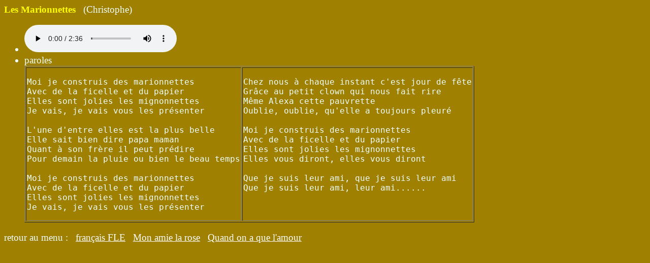

--- FILE ---
content_type: text/html
request_url: http://freescience.fr/Francais_FLE/les_marionnettes.html
body_size: 877
content:
<!doctype html>
<html>
<head>
  <meta charset="utf-8">
  <meta name="viewport" content="width=device-width, initial-scale=1">
  <title> Les marionnettes </title>
  <script async src="https://www.googletagmanager.com/gtag/js?id=G-RBJEYZSVCJ"></script>
  <script type="text/javascript" src="https://freescience.fr/google_analytics_G-RBJEYZSVCJ.js"></script>
  <link REL="stylesheet" TYPE="text/css" href="style_FLE.css">
</head>
<body>

<b> Les Marionnettes </b> &nbsp; (Christophe)  <!-- (<a href=".">répertoire</a>) -->
<br>
<ul>
<li> <audio controls> <source src="Christophe_Les_marionnettes.mp3"> </audio>
<li> paroles
<table border=1>
 <tr>
  <td>
<pre>
Moi je construis des marionnettes
Avec de la ficelle et du papier
Elles sont jolies les mignonnettes
Je vais, je vais vous les présenter

L'une d'entre elles est la plus belle
Elle sait bien dire papa maman
Quant à son frère il peut prédire
Pour demain la pluie ou bien le beau temps

Moi je construis des marionnettes
Avec de la ficelle et du papier
Elles sont jolies les mignonnettes
Je vais, je vais vous les présenter
</pre>
  </td>
  <td>
<pre>
Chez nous à chaque instant c'est jour de fête
Grâce au petit clown qui nous fait rire
Même Alexa cette pauvrette
Oublie, oublie, qu'elle a toujours pleuré

Moi je construis des marionnettes
Avec de la ficelle et du papier
Elles sont jolies les mignonnettes
Elles vous diront, elles vous diront

Que je suis leur ami, que je suis leur ami
Que je suis leur ami, leur ami......


</pre>
  </td>
 </tr>
</table>
</ul>

retour au menu : &nbsp;
<a href="index.html">français FLE</a> &nbsp;
<a href="Mon_amie_la_rose.html">Mon amie la rose</a> &nbsp;
<a href="Quand_on_a_que_l_amour.html">Quand on a que l'amour</a> &nbsp;

</body>
</html>


--- FILE ---
content_type: text/css
request_url: http://freescience.fr/Francais_FLE/style_FLE.css
body_size: 1270
content:
/* feuille de style ces données équivalent à les mettre dans style="..." */
body {
  /* couleurs de reference : bgcolor="#a08000" text="#e0ffff"
      link="#ffffff" alink="#ffffff" vlink="#ffffff" */
  /* les couleurs complementaires : #a08000 et #5f7fff ne vont pas du tout */
  /* (le complementaire de #808080 = #7f7f7f : pratiquement identique) */
  /* background-color: #a08000; */
  background-color: #a08000; 
  color:            #efffff; /* pratiquement blanc */
  font-size: 120%;
}

a:link { 
  color: #ffffff;
}
a:visited { 
  color: #eeeeee;
}
a:hover { 
  color: #ffffff;
  background-color: #333333;
}
a:active { 
  color: #ffffff;
}

/* pour les tableaux, il faut compléter par : <table style="font-size:105%"> */
/*  afin d'obtenir la même taille que le reste du texte */
table {
  font-size: 105%;
}
/* pour les caractères gras, il faut changer la couleur pour les distinguer */
b {
  color: yellow;
}
/* pour donner les réponses par survol avec la souris */
acronym {
  color: orange;
}
/* si l'on veut modifier la taille des caractères dans textarea */
textarea {
  font-size: 100%;
}
/* s'applique aux options de select */
select {
  font-size: 80%;
}
/* */
input {
  font-size: 80%;
}




--- FILE ---
content_type: text/javascript
request_url: https://freescience.fr/google_analytics_G-RBJEYZSVCJ.js
body_size: 6
content:
window.dataLayer = window.dataLayer || [];
function gtag(){dataLayer.push(arguments);}
gtag('js', new Date());
gtag('config', 'G-RBJEYZSVCJ');
